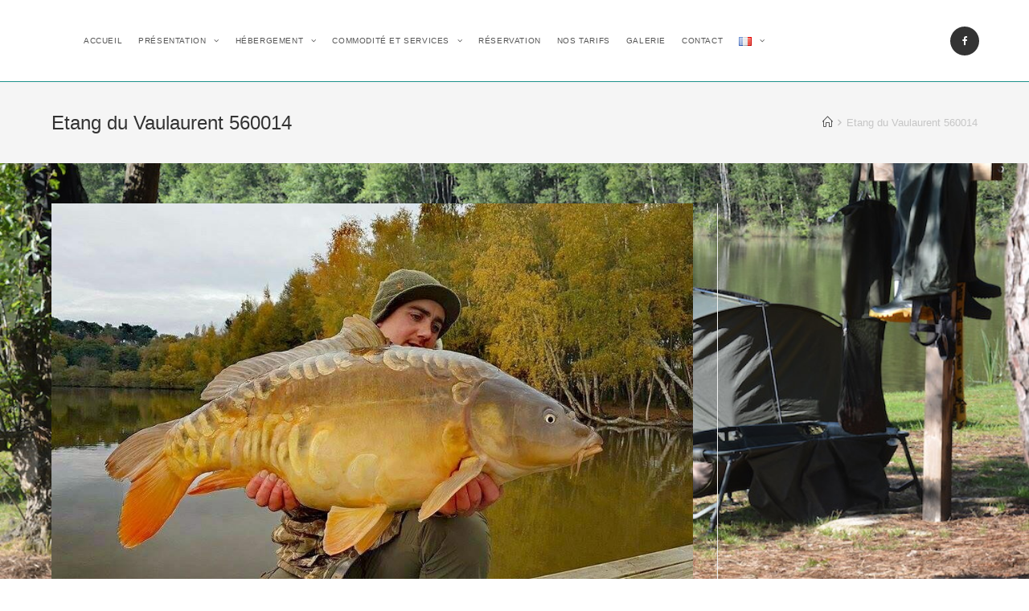

--- FILE ---
content_type: text/html; charset=UTF-8
request_url: https://www.etangduvaulaurent.com/etang-du-vaulaurent-560014/
body_size: 8495
content:

<!DOCTYPE html>
<html lang="fr-FR" itemscope itemtype="http://schema.org/WebPage">
<head>
	<meta charset="UTF-8">
	<link rel="profile" href="http://gmpg.org/xfn/11">

	<title>Etang du Vaulaurent 560014 &#8211; Etang du Vaulaurent</title>
<meta name="viewport" content="width=device-width, initial-scale=1"><link rel='dns-prefetch' href='//s.w.org' />
<link rel="alternate" type="application/rss+xml" title="Etang du Vaulaurent &raquo; Flux" href="https://www.etangduvaulaurent.com/feed/" />
<link rel="alternate" type="application/rss+xml" title="Etang du Vaulaurent &raquo; Flux des commentaires" href="https://www.etangduvaulaurent.com/comments/feed/" />
<link rel="alternate" type="application/rss+xml" title="Etang du Vaulaurent &raquo; Etang du Vaulaurent 560014 Flux des commentaires" href="https://www.etangduvaulaurent.com/feed/?attachment_id=1896" />
		<script type="text/javascript">
			window._wpemojiSettings = {"baseUrl":"https:\/\/s.w.org\/images\/core\/emoji\/11\/72x72\/","ext":".png","svgUrl":"https:\/\/s.w.org\/images\/core\/emoji\/11\/svg\/","svgExt":".svg","source":{"concatemoji":"https:\/\/www.etangduvaulaurent.com\/wp-includes\/js\/wp-emoji-release.min.js?ver=5.0.24"}};
			!function(e,a,t){var n,r,o,i=a.createElement("canvas"),p=i.getContext&&i.getContext("2d");function s(e,t){var a=String.fromCharCode;p.clearRect(0,0,i.width,i.height),p.fillText(a.apply(this,e),0,0);e=i.toDataURL();return p.clearRect(0,0,i.width,i.height),p.fillText(a.apply(this,t),0,0),e===i.toDataURL()}function c(e){var t=a.createElement("script");t.src=e,t.defer=t.type="text/javascript",a.getElementsByTagName("head")[0].appendChild(t)}for(o=Array("flag","emoji"),t.supports={everything:!0,everythingExceptFlag:!0},r=0;r<o.length;r++)t.supports[o[r]]=function(e){if(!p||!p.fillText)return!1;switch(p.textBaseline="top",p.font="600 32px Arial",e){case"flag":return s([55356,56826,55356,56819],[55356,56826,8203,55356,56819])?!1:!s([55356,57332,56128,56423,56128,56418,56128,56421,56128,56430,56128,56423,56128,56447],[55356,57332,8203,56128,56423,8203,56128,56418,8203,56128,56421,8203,56128,56430,8203,56128,56423,8203,56128,56447]);case"emoji":return!s([55358,56760,9792,65039],[55358,56760,8203,9792,65039])}return!1}(o[r]),t.supports.everything=t.supports.everything&&t.supports[o[r]],"flag"!==o[r]&&(t.supports.everythingExceptFlag=t.supports.everythingExceptFlag&&t.supports[o[r]]);t.supports.everythingExceptFlag=t.supports.everythingExceptFlag&&!t.supports.flag,t.DOMReady=!1,t.readyCallback=function(){t.DOMReady=!0},t.supports.everything||(n=function(){t.readyCallback()},a.addEventListener?(a.addEventListener("DOMContentLoaded",n,!1),e.addEventListener("load",n,!1)):(e.attachEvent("onload",n),a.attachEvent("onreadystatechange",function(){"complete"===a.readyState&&t.readyCallback()})),(n=t.source||{}).concatemoji?c(n.concatemoji):n.wpemoji&&n.twemoji&&(c(n.twemoji),c(n.wpemoji)))}(window,document,window._wpemojiSettings);
		</script>
		<style type="text/css">
img.wp-smiley,
img.emoji {
	display: inline !important;
	border: none !important;
	box-shadow: none !important;
	height: 1em !important;
	width: 1em !important;
	margin: 0 .07em !important;
	vertical-align: -0.1em !important;
	background: none !important;
	padding: 0 !important;
}
</style>
<link rel='stylesheet' id='wp-block-library-css'  href='https://www.etangduvaulaurent.com/wp-includes/css/dist/block-library/style.min.css?ver=5.0.24' type='text/css' media='all' />
<link rel='stylesheet' id='background-slider-master-css'  href='https://www.etangduvaulaurent.com/wp-content/plugins/background-slider-master/public/css/background-slider-master-public.css?ver=1.0.1' type='text/css' media='all' />
<link rel='stylesheet' id='contact-form-7-css'  href='https://www.etangduvaulaurent.com/wp-content/plugins/contact-form-7/includes/css/styles.css?ver=5.1.1' type='text/css' media='all' />
<link rel='stylesheet' id='simplelightbox-css-css'  href='https://www.etangduvaulaurent.com/wp-content/plugins/simplelightbox/dist/simplelightbox.min.css?ver=5.0.24' type='text/css' media='all' />
<link rel='stylesheet' id='font-awesome-css'  href='https://www.etangduvaulaurent.com/wp-content/themes/oceanwp/assets/css/third/font-awesome.min.css?ver=4.7.0' type='text/css' media='all' />
<link rel='stylesheet' id='simple-line-icons-css'  href='https://www.etangduvaulaurent.com/wp-content/themes/oceanwp/assets/css/third/simple-line-icons.min.css?ver=2.4.0' type='text/css' media='all' />
<link rel='stylesheet' id='magnific-popup-css'  href='https://www.etangduvaulaurent.com/wp-content/themes/oceanwp/assets/css/third/magnific-popup.min.css?ver=1.0.0' type='text/css' media='all' />
<link rel='stylesheet' id='oceanwp-style-css'  href='https://www.etangduvaulaurent.com/wp-content/themes/oceanwp/assets/css/style.min.css?ver=1.5.13' type='text/css' media='all' />
<link rel='stylesheet' id='oe-widgets-style-css'  href='https://www.etangduvaulaurent.com/wp-content/plugins/ocean-extra/assets/css/widgets.css?ver=5.0.24' type='text/css' media='all' />
<script type='text/javascript' src='https://www.etangduvaulaurent.com/wp-includes/js/jquery/jquery.js?ver=1.12.4'></script>
<script type='text/javascript' src='https://www.etangduvaulaurent.com/wp-includes/js/jquery/jquery-migrate.min.js?ver=1.4.1'></script>
<script type='text/javascript' src='https://www.etangduvaulaurent.com/wp-content/plugins/ocean-extra//includes/widgets/js/mailchimp.min.js?ver=5.0.24'></script>
<script type='text/javascript' src='https://www.etangduvaulaurent.com/wp-content/plugins/ocean-extra//includes/widgets/js/share.min.js?ver=5.0.24'></script>
<link rel='https://api.w.org/' href='https://www.etangduvaulaurent.com/wp-json/' />
<link rel="EditURI" type="application/rsd+xml" title="RSD" href="https://www.etangduvaulaurent.com/xmlrpc.php?rsd" />
<link rel="wlwmanifest" type="application/wlwmanifest+xml" href="https://www.etangduvaulaurent.com/wp-includes/wlwmanifest.xml" /> 
<meta name="generator" content="WordPress 5.0.24" />
<link rel='shortlink' href='https://www.etangduvaulaurent.com/?p=1896' />
<link rel="alternate" type="application/json+oembed" href="https://www.etangduvaulaurent.com/wp-json/oembed/1.0/embed?url=https%3A%2F%2Fwww.etangduvaulaurent.com%2Fetang-du-vaulaurent-560014%2F" />
<link rel="alternate" type="text/xml+oembed" href="https://www.etangduvaulaurent.com/wp-json/oembed/1.0/embed?url=https%3A%2F%2Fwww.etangduvaulaurent.com%2Fetang-du-vaulaurent-560014%2F&#038;format=xml" />
<style id="mystickymenu" type="text/css">#mysticky-nav { width:100%; position: static; }#mysticky-nav.wrapfixed { position:fixed; left: 0px; margin-top:0px;  z-index: 99990; -webkit-transition: 0.4s; -moz-transition: 0.4s; -o-transition: 0.4s; transition: 0.4s; -ms-filter:"progid:DXImageTransform.Microsoft.Alpha(Opacity=90)"; filter: alpha(opacity=90); opacity:0.9; background-color: #ffffff;}#mysticky-nav.wrapfixed { } #mysticky-nav.wrapfixed.up { } #mysticky-nav.wrapfixed.down { } #mysticky-nav .myfixed { margin:0 auto; float:none; border:0px; background:none; max-width:100%; }</style><style>
.sl-overlay{background:#ffffff;opacity: 0.7;z-index: 1006;}
.sl-wrapper .sl-navigation button,.sl-wrapper .sl-close,.sl-wrapper .sl-counter{color:#000000;z-index: 1015;}
.sl-wrapper .sl-image{z-index:9000;}
.sl-spinner{border-color:#333333;z-index:1007;}
.sl-wrapper{z-index:1000;}
.sl-wrapper .sl-image .sl-caption{background:#000000;color:#ffffff;opacity:0.8;}
</style>
			<div id="bsm-bg">
				<img src="https://www.etangduvaulaurent.com/wp-content/uploads/2018/04/Acceuil-3.jpg" alt="Acceuil 3" title="Acceuil 3" id="bsm-bgimg" />
			</div>
			<div id="bsm-preloader">
				<img src="https://www.etangduvaulaurent.com/wp-content/plugins/background-slider-master/public/assets/ajax-loader_dark.gif" width="32" height="32" />
			</div>
			<div id="bsm-thumbnails-wrapper" style="display:none;"">
				<div id="bsm-outer-container">
					<div class="thumbScroller">
						<div class="container">
		<div class="content">
							<div>
								<a href="https://www.etangduvaulaurent.com/wp-content/uploads/2018/04/Acceuil-3.jpg"><img src="https://www.etangduvaulaurent.com/wp-content/uploads/2018/04/Acceuil-3-150x150.jpg" title="" alt="" class="thumb" /></a>
							</div>
						</div>
			<div class="content">
							<div>
								<a href="https://www.etangduvaulaurent.com/wp-content/uploads/2018/04/Acceuil-1.jpg"><img src="https://www.etangduvaulaurent.com/wp-content/uploads/2018/04/Acceuil-1-150x150.jpg" title="" alt="" class="thumb" /></a>
							</div>
						</div>
			<div class="content">
							<div>
								<a href="https://www.etangduvaulaurent.com/wp-content/uploads/2018/04/Acceuil-2.jpg"><img src="https://www.etangduvaulaurent.com/wp-content/uploads/2018/04/Acceuil-2-150x150.jpg" title="" alt="" class="thumb" /></a>
							</div>
						</div>
			
						</div>
					</div>
				</div>
			</div>
		<link rel="icon" href="https://www.etangduvaulaurent.com/wp-content/uploads/2017/08/cropped-Hébergement_étang_du_Vaulaurent-32x32.png" sizes="32x32" />
<link rel="icon" href="https://www.etangduvaulaurent.com/wp-content/uploads/2017/08/cropped-Hébergement_étang_du_Vaulaurent-192x192.png" sizes="192x192" />
<link rel="apple-touch-icon-precomposed" href="https://www.etangduvaulaurent.com/wp-content/uploads/2017/08/cropped-Hébergement_étang_du_Vaulaurent-180x180.png" />
<meta name="msapplication-TileImage" content="https://www.etangduvaulaurent.com/wp-content/uploads/2017/08/cropped-Hébergement_étang_du_Vaulaurent-270x270.png" />
<!-- OceanWP CSS -->
<style type="text/css">
/* Header CSS */#site-logo #site-logo-inner,.oceanwp-social-menu .social-menu-inner,#site-header.full_screen-header .menu-bar-inner,.after-header-content .after-header-content-inner{height:101px}#site-navigation-wrap .dropdown-menu >li >a,.oceanwp-mobile-menu-icon a,.after-header-content-inner >a{line-height:101px}#site-header{border-color:#1d918b}#site-header.has-header-media .overlay-header-media{background-color:rgba(0,0,0,0.5)}#searchform-dropdown input{background-color:#000000}#searchform-dropdown input{color:#1d918b}.effect-one #site-navigation-wrap .dropdown-menu >li >a.menu-link >span:after,.effect-three #site-navigation-wrap .dropdown-menu >li >a.menu-link >span:after,.effect-five #site-navigation-wrap .dropdown-menu >li >a.menu-link >span:before,.effect-five #site-navigation-wrap .dropdown-menu >li >a.menu-link >span:after,.effect-nine #site-navigation-wrap .dropdown-menu >li >a.menu-link >span:before,.effect-nine #site-navigation-wrap .dropdown-menu >li >a.menu-link >span:after{background-color:#1d918b}.effect-four #site-navigation-wrap .dropdown-menu >li >a.menu-link >span:before,.effect-four #site-navigation-wrap .dropdown-menu >li >a.menu-link >span:after,.effect-seven #site-navigation-wrap .dropdown-menu >li >a.menu-link:hover >span:after,.effect-seven #site-navigation-wrap .dropdown-menu >li.sfHover >a.menu-link >span:after{color:#1d918b}.effect-seven #site-navigation-wrap .dropdown-menu >li >a.menu-link:hover >span:after,.effect-seven #site-navigation-wrap .dropdown-menu >li.sfHover >a.menu-link >span:after{text-shadow:10px 0 #1d918b,-10px 0 #1d918b}#site-navigation-wrap .dropdown-menu >li >a{padding:0 10px}#site-navigation-wrap .dropdown-menu >li >a:hover,.oceanwp-mobile-menu-icon a:hover,#searchform-header-replace-close:hover{color:#1d918b}.dropdown-menu .sub-menu,#searchform-dropdown,.current-shop-items-dropdown{border-color:#1d918b}.dropdown-menu ul li a.menu-link:hover{background-color:#1d918b}.oceanwp-social-menu ul li a{margin:0}/* Typography CSS */#site-navigation-wrap .dropdown-menu >li >a,#site-header.full_screen-header .fs-dropdown-menu >li >a,#site-header.top-header #site-navigation-wrap .dropdown-menu >li >a,#site-header.center-header #site-navigation-wrap .dropdown-menu >li >a,#site-header.medium-header #site-navigation-wrap .dropdown-menu >li >a,.oceanwp-mobile-menu-icon a{font-family:Arial Black,Gadget,sans-serif;font-size:10px;text-transform:uppercase}.dropdown-menu ul li a.menu-link,#site-header.full_screen-header .fs-dropdown-menu ul.sub-menu li a{font-family:Arial Black,Gadget,sans-serif;font-weight:100;text-transform:uppercase}
</style></head>

<body class="attachment attachment-template-default single single-attachment postid-1896 attachmentid-1896 attachment-jpeg wp-custom-logo oceanwp-theme sidebar-mobile default-breakpoint has-sidebar content-right-sidebar has-breadcrumbs elementor-default">

	
	<div id="outer-wrap" class="site clr">

		
		<div id="wrap" class="clr">

			
			
<header id="site-header" class="minimal-header has-social left-menu effect-three clr" data-height="101" itemscope="itemscope" itemtype="http://schema.org/WPHeader">

	
		
			
			<div id="site-header-inner" class="clr container">

				
				

<div id="site-logo" class="clr" itemscope itemtype="http://schema.org/Brand">

	
	<div id="site-logo-inner" class="clr">

		<a href="https://www.etangduvaulaurent.com/" class="custom-logo-link" rel="home" itemprop="url"><img width="10" height="10" src="https://www.etangduvaulaurent.com/wp-content/uploads/2018/04/logo-vide.png" class="custom-logo" alt="Etang du Vaulaurent" itemprop="logo" /></a>
	</div><!-- #site-logo-inner -->

	
	
</div><!-- #site-logo -->


<div class="oceanwp-social-menu clr social-with-style">

	<div class="social-menu-inner clr dark">

		
			<ul>

				<li class="oceanwp-facebook"><a href="https://www.facebook.com/etangduvaulaurent/" target="_blank"><span class="fa fa-facebook"></span></a></li>
			</ul>

		
	</div>

</div>			<div id="site-navigation-wrap" class="clr">
		
			
			
			<nav id="site-navigation" class="navigation main-navigation clr" itemscope="itemscope" itemtype="http://schema.org/SiteNavigationElement">

				<ul id="menu-vaulaurent" class="main-menu dropdown-menu sf-menu"><li id="menu-item-77" class="menu-item menu-item-type-custom menu-item-object-custom menu-item-77"><a href="http://etangduvaulaurent.com" class="menu-link"><span class="text-wrap">Accueil</span></a></li><li id="menu-item-28" class="menu-item menu-item-type-post_type menu-item-object-page menu-item-has-children dropdown menu-item-28 nav-no-click"><a href="https://www.etangduvaulaurent.com/presentation/" class="menu-link"><span class="text-wrap">Présentation <span class="nav-arrow fa fa-angle-down"></span></span></a>
<ul class="sub-menu">
	<li id="menu-item-1006" class="menu-item menu-item-type-post_type menu-item-object-page menu-item-1006"><a href="https://www.etangduvaulaurent.com/letang/" class="menu-link"><span class="text-wrap">L’Etang</span></a></li>	<li id="menu-item-29" class="menu-item menu-item-type-post_type menu-item-object-page menu-item-29"><a href="https://www.etangduvaulaurent.com/postes-de-peches/" class="menu-link"><span class="text-wrap">Postes de Peche</span></a></li>	<li id="menu-item-31" class="menu-item menu-item-type-post_type menu-item-object-page menu-item-31"><a href="https://www.etangduvaulaurent.com/reglement-de-peche-2/" class="menu-link"><span class="text-wrap">Reglement de peche</span></a></li>	<li id="menu-item-569" class="menu-item menu-item-type-post_type menu-item-object-page menu-item-569"><a href="https://www.etangduvaulaurent.com/location-de-barque-et-bateau-amorceur/" class="menu-link"><span class="text-wrap">Location de Barque et Bateaux Amorceurs</span></a></li>	<li id="menu-item-32" class="menu-item menu-item-type-post_type menu-item-object-page menu-item-32"><a href="https://www.etangduvaulaurent.com/appats/" class="menu-link"><span class="text-wrap">Appats</span></a></li></ul>
</li><li id="menu-item-30" class="menu-item menu-item-type-post_type menu-item-object-page menu-item-has-children dropdown menu-item-30 nav-no-click"><a href="https://www.etangduvaulaurent.com/hebergement/" class="menu-link"><span class="text-wrap">Hébergement <span class="nav-arrow fa fa-angle-down"></span></span></a>
<ul class="sub-menu">
	<li id="menu-item-573" class="menu-item menu-item-type-post_type menu-item-object-page menu-item-573"><a href="https://www.etangduvaulaurent.com/chalet-1/" class="menu-link"><span class="text-wrap">Chalet poste 1</span></a></li>	<li id="menu-item-577" class="menu-item menu-item-type-post_type menu-item-object-page menu-item-577"><a href="https://www.etangduvaulaurent.com/chalet-poste-2/" class="menu-link"><span class="text-wrap">Chalet poste 2</span></a></li>	<li id="menu-item-580" class="menu-item menu-item-type-post_type menu-item-object-page menu-item-580"><a href="https://www.etangduvaulaurent.com/chalet-familial/" class="menu-link"><span class="text-wrap">Chalet Familial</span></a></li></ul>
</li><li id="menu-item-546" class="menu-item menu-item-type-post_type menu-item-object-page menu-item-has-children dropdown menu-item-546 nav-no-click"><a href="https://www.etangduvaulaurent.com/commodite-et-services/" class="menu-link"><span class="text-wrap">Commodité et Services <span class="nav-arrow fa fa-angle-down"></span></span></a>
<ul class="sub-menu">
	<li id="menu-item-587" class="menu-item menu-item-type-post_type menu-item-object-page menu-item-587"><a href="https://www.etangduvaulaurent.com/club-house/" class="menu-link"><span class="text-wrap">Club House</span></a></li>	<li id="menu-item-584" class="menu-item menu-item-type-post_type menu-item-object-page menu-item-584"><a href="https://www.etangduvaulaurent.com/bloc-sanitaire/" class="menu-link"><span class="text-wrap">Bloc Sanitaire</span></a></li>	<li id="menu-item-590" class="menu-item menu-item-type-post_type menu-item-object-page menu-item-590"><a href="https://www.etangduvaulaurent.com/restauration-2/" class="menu-link"><span class="text-wrap">Restauration</span></a></li></ul>
</li><li id="menu-item-1037" class="menu-item menu-item-type-post_type menu-item-object-page menu-item-1037"><a href="https://www.etangduvaulaurent.com/reservation/" class="menu-link"><span class="text-wrap">Réservation</span></a></li><li id="menu-item-2256" class="menu-item menu-item-type-post_type menu-item-object-page menu-item-2256"><a href="https://www.etangduvaulaurent.com/chalet-1-2/" class="menu-link"><span class="text-wrap">NOS TARIFS</span></a></li><li id="menu-item-623" class="menu-item menu-item-type-post_type menu-item-object-page menu-item-623"><a href="https://www.etangduvaulaurent.com/galerie/" class="menu-link"><span class="text-wrap">Galerie</span></a></li><li id="menu-item-597" class="menu-item menu-item-type-post_type menu-item-object-page menu-item-597"><a href="https://www.etangduvaulaurent.com/contact/" class="menu-link"><span class="text-wrap">Contact</span></a></li><li id="menu-item-1150" class="pll-parent-menu-item menu-item menu-item-type-custom menu-item-object-custom current-menu-parent menu-item-has-children dropdown menu-item-1150"><a href="#pll_switcher" class="menu-link"><span class="text-wrap"><img src="[data-uri]" title="Français" alt="Français" /> <span class="nav-arrow fa fa-angle-down"></span></span></a>
<ul class="sub-menu">
	<li class="lang-item lang-item-15 lang-item-fr lang-item-first current-lang menu-item menu-item-type-custom menu-item-object-custom menu-item-1150-fr"><a href="https://www.etangduvaulaurent.com/etang-du-vaulaurent-560014/" hreflang="fr-FR" lang="fr-FR" class="menu-link"><span class="text-wrap"><img src="[data-uri]" title="Français" alt="Français" /></span></a></li>	<li class="lang-item lang-item-18 lang-item-en no-translation menu-item menu-item-type-custom menu-item-object-custom menu-item-1150-en"><a href="https://www.etangduvaulaurent.com/en/home/" hreflang="en-GB" lang="en-GB" class="menu-link"><span class="text-wrap"><img src="[data-uri]" title="English" alt="English" /></span></a></li></ul>
</li></ul>
			</nav><!-- #site-navigation -->

			
			
					</div><!-- #site-navigation-wrap -->
		
		
	
				
	<div class="oceanwp-mobile-menu-icon clr mobile-right">

		
		
		
		<a href="#" class="mobile-menu">
							<i class="fa fa-bars"></i>
							<span class="oceanwp-text">Menu</span>

						</a>

		
		
		
	</div><!-- #oceanwp-mobile-menu-navbar -->


			</div><!-- #site-header-inner -->

			
			
		
				
	
</header><!-- #site-header -->


						
			<main id="main" class="site-main clr" >

				

<header class="page-header">

	
	<div class="container clr page-header-inner">

		
			<h1 class="page-header-title clr" itemprop="headline">Etang du Vaulaurent 560014</h1>

			
		
		<nav role="navigation" aria-label="Fil d’Ariane" class="site-breadcrumbs clr" itemprop="breadcrumb"><ul class="trail-items" itemscope itemtype="http://schema.org/BreadcrumbList"><meta name="numberOfItems" content="2" /><meta name="itemListOrder" content="Ascending" /><li class="trail-item trail-begin" itemprop="itemListElement" itemscope itemtype="http://schema.org/ListItem"><a href="https://www.etangduvaulaurent.com" rel="home"><span itemprop="name"><span class="icon-home"></span><span style="display: none;">Accueil</span></span></a><meta content="1" itemprop="position" /></li><li class="trail-item trail-end" itemprop="itemListElement" itemscope itemtype="http://schema.org/ListItem"><span itemprop="name">Etang du Vaulaurent 560014</span><meta content="2" itemprop="position" /></li></ul></nav>
	</div><!-- .page-header-inner -->

	
	
</header><!-- .page-header -->


	
	<div id="content-wrap" class="container clr">

		
		<div id="primary" class="content-area clr">

			
			<div id="content" class="site-content">

				
									
					<article class="image-attachment post-1896 attachment type-attachment status-inherit hentry entry">
						<p><img width="960" height="587" src="https://www.etangduvaulaurent.com/wp-content/uploads/2018/09/Etang-du-Vaulaurent-560014.jpg" class="attachment-full size-full" alt="" srcset="https://www.etangduvaulaurent.com/wp-content/uploads/2018/09/Etang-du-Vaulaurent-560014.jpg 960w, https://www.etangduvaulaurent.com/wp-content/uploads/2018/09/Etang-du-Vaulaurent-560014-300x183.jpg 300w, https://www.etangduvaulaurent.com/wp-content/uploads/2018/09/Etang-du-Vaulaurent-560014-768x470.jpg 768w" sizes="(max-width: 960px) 100vw, 960px" /></p>
						<div class="entry clr">
														 
<section id="comments" class="comments-area clr">

	
	
		<div id="respond" class="comment-respond">
		<h3 id="reply-title" class="comment-reply-title">Laisser un commentaire <small><a rel="nofollow" id="cancel-comment-reply-link" href="/etang-du-vaulaurent-560014/#respond" style="display:none;">Annuler la réponse</a></small></h3>			<form action="https://www.etangduvaulaurent.com/wp-comments-post.php" method="post" id="commentform" class="comment-form" novalidate>
				<div class="comment-textarea"><textarea name="comment" id="comment" cols="39" rows="4" tabindex="100" class="textarea-comment" placeholder="Votre commentaire ici…"></textarea></div><div class="comment-form-author"><input type="text" name="author" id="author" value="" placeholder="Nom (nécessaire)" size="22" tabindex="101" aria-required="true" class="input-name" /></div>
<div class="comment-form-email"><input type="text" name="email" id="email" value="" placeholder="E-mail (nécessaire)" size="22" tabindex="102" aria-required="true" class="input-email" /></div>
<div class="comment-form-url"><input type="text" name="url" id="url" value="" placeholder="Site web" size="22" tabindex="103" class="input-website" /></div>
<p class="form-submit"><input name="submit" type="submit" id="comment-submit" class="submit" value="Publier le commentaire" /> <input type='hidden' name='comment_post_ID' value='1896' id='comment_post_ID' />
<input type='hidden' name='comment_parent' id='comment_parent' value='0' />
</p>			</form>
			</div><!-- #respond -->
	
</section><!-- #comments -->						</div><!-- .entry -->
					</article><!-- #post -->

				
				
			</div><!-- #content -->

			
		</div><!-- #primary -->

		
	</div><!-- #content-wrap -->

	

        </main><!-- #main -->

        
        
        
            
<footer id="footer" class="site-footer" itemscope="itemscope" itemtype="http://schema.org/WPFooter">

    
    <div id="footer-inner" class="clr">

        

<div id="footer-widgets" class="oceanwp-row clr">

	
	<div class="footer-widgets-inner container">

        			<div class="footer-box span_1_of_4 col col-1">
							</div><!-- .footer-one-box -->

							<div class="footer-box span_1_of_4 col col-2">
									</div><!-- .footer-one-box -->
						
							<div class="footer-box span_1_of_4 col col-3 ">
									</div><!-- .footer-one-box -->
			
							<div class="footer-box span_1_of_4 col col-4">
									</div><!-- .footer-box -->
			
		
	</div><!-- .container -->

	
</div><!-- #footer-widgets -->



<div id="footer-bottom" class="clr no-footer-nav">

	
	<div id="footer-bottom-inner" class="container clr">

		
		
			<div id="copyright" class="clr" role="contentinfo">
				Copyright - OceanWP Theme by Nick			</div><!-- #copyright -->

		
	</div><!-- #footer-bottom-inner -->

	
</div><!-- #footer-bottom -->

        
    </div><!-- #footer-inner -->

    
</footer><!-- #footer -->            
        
                        
    </div><!-- #wrap -->

    
</div><!-- #outer-wrap -->



<a id="scroll-top" href="#"><span class="fa fa-angle-up"></span></a>


<div id="sidr-close">
	<a href="#" class="toggle-sidr-close">
		<i class="icon icon-close"></i><span class="close-text">Fermer le menu</span>
	</a>
</div>
    
    
<div id="mobile-menu-search" class="clr">
	<form method="get" action="https://www.etangduvaulaurent.com/" class="mobile-searchform">
		<input type="search" name="s" autocomplete="off" placeholder="Rechercher" />
		<button type="submit" class="searchform-submit">
			<i class="icon icon-magnifier"></i>
		</button>
			</form>
</div><!-- .mobile-menu-search -->

<script type='text/javascript' src='https://www.etangduvaulaurent.com/wp-includes/js/jquery/ui/effect.min.js?ver=1.11.4'></script>
<script type='text/javascript'>
/* <![CDATA[ */
var bsm_loc = {"bsm_plugin_url":"https:\/\/www.etangduvaulaurent.com\/wp-content\/plugins\/background-slider-master\/public\/","bsm_view_mode":"full","bsm_animation":"cross","bsm_skin":"default","bsm_thumb_nav":"1","bsm_slider_delay":"5000","bsm_easing_option_duration":"500","bsm_auto_play":""};
/* ]]> */
</script>
<script type='text/javascript' src='https://www.etangduvaulaurent.com/wp-content/plugins/background-slider-master/public/js/background-slider-master-public.js?ver=1.0.1'></script>
<script type='text/javascript'>
/* <![CDATA[ */
var wpcf7 = {"apiSettings":{"root":"https:\/\/www.etangduvaulaurent.com\/wp-json\/contact-form-7\/v1","namespace":"contact-form-7\/v1"}};
/* ]]> */
</script>
<script type='text/javascript' src='https://www.etangduvaulaurent.com/wp-content/plugins/contact-form-7/includes/js/scripts.js?ver=5.1.1'></script>
<script type='text/javascript'>
/* <![CDATA[ */
var option = {"mystickyClass":"#site-header-inner","activationHeight":"0","disableWidth":"0","disableLargeWidth":"0","adminBar":"false","mystickyTransition":"on","mysticky_disable_down":"false"};
/* ]]> */
</script>
<script type='text/javascript' src='https://www.etangduvaulaurent.com/wp-content/plugins/mystickymenu/js/mystickymenu.min.js?ver=2.0.6'></script>
<script type='text/javascript' src='https://www.etangduvaulaurent.com/wp-content/plugins/simplelightbox/dist/simple-lightbox.min.js?ver=1.10.0'></script>
<script type='text/javascript'>
/* <![CDATA[ */
var php_vars = {"ar_sl_className":"simple-lightbox","ar_sl_overlay":"1","ar_sl_spinner":"1","ar_sl_nav":"1","ar_sl_navtextPrev":"\u2039","ar_sl_navtextNext":"\u203a","ar_sl_caption":"1","ar_sl_captionSelector":"img","ar_sl_captionType":"attr","ar_sl_captionData":"title","ar_sl_captionPosition":"bottom","ar_sl_captionDelay":"0","ar_sl_close":"1","ar_sl_closeText":"\u00d7","ar_sl_swipeClose":"1","ar_sl_counter":"1","ar_sl_fileExt":"png|jpg|jpeg|gif","ar_sl_animationSpeed":"250","ar_sl_animationSlide":"1","ar_sl_preloading":"1","ar_sl_enableKeyboard":"1","ar_sl_loop":"1","ar_sl_docClose":"1","ar_sl_swipeTolerance":"50","ar_sl_widthRatio":"0.8","ar_sl_heightRatio":"0.9","ar_sl_disableRightClick":"0","ar_sl_disableScroll":"1","ar_sl_alertError":"1","ar_sl_alertErrorMessage":"Image not found, next image will be loaded","ar_sl_history":"1","ar_sl_overlayColor":"#ffffff","ar_sl_overlayOpacity":"0.7","ar_sl_btnColor":"#000000","ar_sl_loaderColor":"#333333","ar_sl_captionColor":"#000000","ar_sl_captionFontColor":"#ffffff","ar_sl_captionOpacity":"0.8","ar_sl_zindex":"1000"};
/* ]]> */
</script>
<script type='text/javascript' src='https://www.etangduvaulaurent.com/wp-content/plugins/simplelightbox/resources/js/setup.simplelightbox.js?ver=1.10.0'></script>
<script type='text/javascript' src='https://www.etangduvaulaurent.com/wp-includes/js/comment-reply.min.js?ver=5.0.24'></script>
<script type='text/javascript' src='https://www.etangduvaulaurent.com/wp-includes/js/imagesloaded.min.js?ver=3.2.0'></script>
<script type='text/javascript' src='https://www.etangduvaulaurent.com/wp-content/themes/oceanwp/assets/js/third/magnific-popup.min.js?ver=1.5.13'></script>
<script type='text/javascript' src='https://www.etangduvaulaurent.com/wp-content/themes/oceanwp/assets/js/third/lightbox.min.js?ver=1.5.13'></script>
<script type='text/javascript'>
/* <![CDATA[ */
var oceanwpLocalize = {"isRTL":"","menuSearchStyle":"disabled","sidrSource":"#sidr-close, #site-navigation, #site-header .oceanwp-social-menu, #mobile-menu-search","sidrDisplace":"1","sidrSide":"left","sidrDropdownTarget":"icon","verticalHeaderTarget":"icon","customSelects":".woocommerce-ordering .orderby, #dropdown_product_cat, .widget_categories select, .widget_archive select, .single-product .variations_form .variations select","ajax_url":"https:\/\/www.etangduvaulaurent.com\/wp-admin\/admin-ajax.php"};
/* ]]> */
</script>
<script type='text/javascript' src='https://www.etangduvaulaurent.com/wp-content/themes/oceanwp/assets/js/main.min.js?ver=1.5.13'></script>
<script type='text/javascript' src='https://www.etangduvaulaurent.com/wp-includes/js/wp-embed.min.js?ver=5.0.24'></script>
<!--[if lt IE 9]>
<script type='text/javascript' src='https://www.etangduvaulaurent.com/wp-content/themes/oceanwp/assets/js//third/html5.min.js?ver=1.5.13'></script>
<![endif]-->
</body>
</html>

--- FILE ---
content_type: application/javascript
request_url: https://www.etangduvaulaurent.com/wp-content/plugins/simplelightbox/resources/js/setup.simplelightbox.js?ver=1.10.0
body_size: 466
content:
jQuery(document).ready(function($) {
	var options = {
		overlay: 		(php_vars.ar_sl_overlay == '1') ? true : false,
		spinner: 		(php_vars.ar_sl_spinner == '1') ? true : false,
		nav: 			(php_vars.ar_sl_nav === '1') ? true : false,
		navText:		[php_vars.ar_sl_navtextPrev,php_vars.ar_sl_navtextNext],
		captions:		(php_vars.ar_sl_caption === '1') ? true : false,
		captionSelector:php_vars.ar_sl_captionSelector,
		captionType: 	php_vars.ar_sl_captionType,
		captionsData:	php_vars.ar_sl_captionData,
		captionPosition:php_vars.ar_sl_captionPosition,
		captionDelay:	php_vars.ar_sl_captionDelay,
		close:			(php_vars.ar_sl_close === '1') ? true : false,
		closeText:		php_vars.ar_sl_closeText,
		swipeClose:		(php_vars.ar_sl_swipeClose === '1') ? true : false,
		showCounter:	(php_vars.ar_sl_counter === '1') ? true : false,
	 	fileExt:		(php_vars.ar_sl_fileExt == 'false') ? false : php_vars.ar_sl_fileExt,
	 	animationSpeed:	parseInt(php_vars.ar_sl_animationSpeed,10),
	 	animationSlide:	(php_vars.ar_sl_animationSlide === '1') ? true : false,
	 	preloading:		(php_vars.ar_sl_preloading === '1') ? true : false,
	 	enableKeyboard:	(php_vars.ar_sl_enableKeyboard === '1') ? true : false,
	 	loop:			(php_vars.ar_sl_loop === '1') ? true : false,
	 	docClose: 	 	(php_vars.ar_sl_docClose === '1') ? true : false,
	 	swipeTolerance: parseInt(php_vars.ar_sl_swipeTolerance,10),
	 	className:		php_vars.ar_sl_className,
	 	widthRatio: 	php_vars.ar_sl_widthRatio,
	 	heightRatio: 	php_vars.ar_sl_heightRatio,
	 	disableRightClick:	(php_vars.ar_sl_disableRightClick == '1') ? true : false,
	 	disableScroll:		(php_vars.ar_sl_disableScroll == '1') ? true : false,
	 	alertError: 	(php_vars.ar_sl_alertError == '1') ? true : false,
	 	alertErrorMessage: php_vars.ar_sl_alertErrorMessage,
		history: 	(php_vars.ar_sl_history == '1') ? true : false,
	}

	if($('a.simplelightbox ').length ) {
		var simplelightbox = $("a.simplelightbox").simpleLightbox(options);
	}
});
